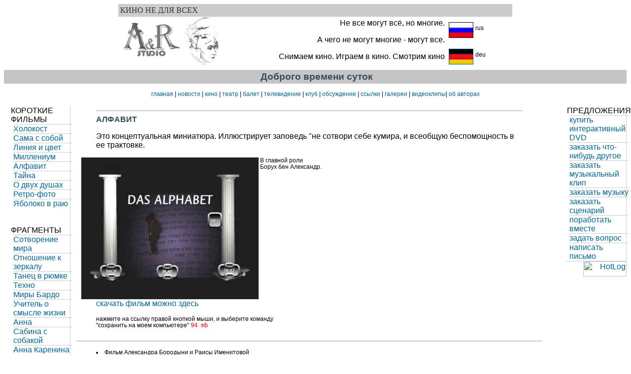

--- FILE ---
content_type: text/html; charset=windows-1251
request_url: https://arstudio.de/rus/klub/alphabet.html
body_size: 3234
content:
<html>
<head>
<title>A&amp;R</title>
<meta http-equiv="Content-Type" content="text/html; charset=windows-1251">
<link rel="stylesheet" href="../../css/22.css"  type="text/css">
<script language="JavaScript">
<!--
function MM_reloadPage(init) {  //reloads the window if Nav4 resized
  if (init==true) with (navigator) {if ((appName=="Netscape")&&(parseInt(appVersion)==4)) {
    document.MM_pgW=innerWidth; document.MM_pgH=innerHeight; onresize=MM_reloadPage; }}
  else if (innerWidth!=document.MM_pgW || innerHeight!=document.MM_pgH) location.reload();
}
MM_reloadPage(true);
// -->
</script>
<meta name="description" content="Официальный сайт A&R студии. Александр Бородыня и Раиса Именитова выносят свои работы на суд публики">
  <meta name="keywords" content="Бородыня, Именитова, Боян Ширянов, Кирилл Воробьев,кино, фильм, скачать, Эпикур,Низший пилотаж,Афанасьев, сказки, русские заветные сказки, Распутин,DVD,mp3, экранизация, обсценная лексика, балет, Саша Пепеляев, Венедикт Ерофеев, Веничка Ерофеев, Цветаева, Маяковский, Шиллер, бесплатно">
</head>

<body>
<table width="800" border="0" align="center" cellpadding="4" cellspacing="0" bgcolor="#FFFFFF">
  <tr bgcolor="#CCCCCC">
    <td colspan="3"> <font color="#333333">КИНО НЕ ДЛЯ ВСЕХ</font></td>
  </tr>
  <tr>
    <td width="100" rowspan="2" align="center" valign="top"> <a href="../#"><img src="../../imijes/dg.gif" name="image" width="116" height="100" border="0" align="middle"></a></td>
    <td width="485" height="80" rowspan="2" align="center" valign="top" nowrap background="../../imijes/info.gif" class="ban1">
      <p align="right">Не все могут всё, но многие.</p>
      <p align="right">А чего не могут многие - могут все.</p>
      <p align="right">Cнимаем кино. Играем в кино. Смотрим кино</p>
    </td>
    <td width="115" height="55" align="left" valign="middle">      <img src="../../imijes/ru.jpg" alt="RUS" width="48" height="30" border="1" align="middle"> <span class="style1">rus</span> </td>
  </tr>
  <tr>
    <td align="left" valign="middle"><a href="../../deu/klub/alphabet.html"><img src="../../imijes/de.jpg" alt="DEUTSCH" width="48" height="30" border="1" align="middle"></a> 
      <span class="style1">deu</span> </td>
  </tr>
</table>
<table  border="0" align="center" cellpadding="0" cellspacing="0">
  <tr align="left" bgcolor="#C5C5C5"> 
    <td colspan="4"> 
      <h1 align="center" class="body">Доброго времени суток
  </h1>
    </td>
  </tr><tr align="center" class="style1"> 
    <td colspan="4">&nbsp;</td>
  </tr>
  <tr align="center" class="style1"> 
    <td colspan="4"><span class="style1"><a href="../../index_ru.html">главная</a><a href="../news.html"> 
      </a> |<a href="../news.html"> новости</a> | <a href="../films_r.html">кино 
      </a> | <a href="../theater.html">театр </a>| <a href="../ballet.html">балет</a> 
      | <a href="../tv.html">телевидение</a> | <a href="../klub.html">клуб</a> 
      | <a href="../../forums">обсуждение</a> | <a href="../#">ссылки</a> | <a href="../#">галереи</a> 
      | <a href="../muisik.html">видеоклипы</a>| <a href="../autor.html">об авторах </a> 
      </span></td>
  </tr>
  <tr align="center"> 
    <td width="112">&nbsp;</td>
    <td width="380">&nbsp;</td>
    <td width="355">&nbsp;</td>
    <td width="141" align="right">&nbsp;</td>
  </tr>
  <tr align="center"> 
    <td width="112" rowspan="7" valign="top"> 
      <ul>
        <li>КОРОТКИЕ ФИЛЬМЫ</li>
        <li></li>
        <li><a href="holokaust.html">Холокост</a></li>
        <li><a href="lara.html">Сама с собой</a></li>
        <li><a href="linie.html">Линия и цвет</a></li>
        <li><a href="millenium.html">Миллениум</a></li>
        <li><a href="alphabet.html">Алфавит</a></li>
        <li><a href="taina.html">Тайна</a></li>
        <li><a href="seele.html">О двух душах</a></li>
        <li><a href="retro.html">Ретро-фото</a></li>
        <li><a href="paradies.html">Яболоко в раю</a></li>
        <li></li>
        <br>
        &nbsp; 
        <li>ФРАГМЕНТЫ</li>
        <li></li>
        <li><a href="fragment.html">Сотворение мира</a></li>
        <li><a href="fragment.html#schpig">Отношение к зеркалу</a></li>
        <li><a href="fragment.html#rum">Танец в рюмке</a></li>
        <li><a href="fragment.html#tehno">Техно</a></li>
        <li><a href="fragment.html#bard">Миры Бардо</a></li>
        <li><a href="fragment.html#teach">Учитель о смысле жизни</a></li>
        <li><a href="fragment.html#anna">Анна </a></li>
        <li><a href="fragment.html#sab">Сабина с собакой</a></li>
        <li><a href="fragment.html#parovos">Анна Каренина</a></li>
        <li><a href="fragment.html#dali">Испанский летчик</a></li>
        <li></li>
      </ul></td>
    <td align="left" valign="top" class="body" height="10" colspan="2"> 
      <blockquote> 
        <hr align="center" color="#CCCCCC" style="body">
        <h1 class="style1"><font size="3">АЛФАВИТ</font></h1>
        <p>Это концептуальная миниатюра. Иллюстрирует заповедь &quot;не сотвори 
          себе кумира, и всеобщую беспомощность в ее трактовке.</p>
      </blockquote>
      <h3 class="body"><a href="avi/alfabet.avi"><img src="jpeg/alfabet.jpg" width=360 border=0 align=Left  usemap="#map" alt="АЛФАВИТ"></a> 
        <map name="map"> 
          <area shape="rect" coords="162,204,198,238" href="avi/alfabet.avi" alt="PLAY" title="PLAY" target="_blank">
          <area shape="DEFAULT" nohref="NOHREF" coords="0,0,0,0">
          <area shape="rect" coords="260,103,290,138" href="#info" alt="INFO" title="INFO">
          <area shape="rect" coords="39,207,86,238" href="millenium.html" alt="BACK" title="BACK">
          <area shape="rect" coords="285,205,326,236" href="taina.html" alt="NEXT" title="NEXT">
        </map>
      </h3>
      <p class="style1"><span class="style1">В главной роли<br>
        Борух бен Александр.</span></p>
      <blockquote> 
        <p class="style1"></p>
      </blockquote>
    </td>
    <td width="141" rowspan="7" align="right" valign="top" class="body"> 
      <ul>
        <li>ПРЕДЛОЖЕНИЯ</li>
        <li>   <a href="../../kauf/form_ru.html">купить интерактивный DVD</a></li>
        <li><a href="mailto:albor@congstar.de">заказать что-нибудь другое</a></li>
        <li><a href="mailto:albor@congstar.de">заказать музыкальный клип </a></li>
        <li><a href="mailto:albor@congstar.de">заказать музыку</a></li>
        <li><a href="mailto:albor@congstar.de">заказать сценарий</a></li>
        <li><a href="mailto:albor@congstar.de">поработать вместе</a></li>
        <li><a href="mailto:albor@congstar.de">задать вопрос</a></li>
        <li><a href="mailto:albor@congstar.de">написать письмо</a></li>
      </ul>
      <!-- HotLog -->
      <script language="javascript">
hotlog_js="1.0";
hotlog_r=""+Math.random()+"&s=312163&im=34&r="+escape(document.referrer)+"&pg="+
escape(window.location.href);
document.cookie="hotlog=1; path=/"; hotlog_r+="&c="+(document.cookie?"Y":"N");
</script>
      <script language="javascript1.1">
hotlog_js="1.1";hotlog_r+="&j="+(navigator.javaEnabled()?"Y":"N")
</script>
      <script language="javascript1.2">
hotlog_js="1.2";
hotlog_r+="&wh="+screen.width+'x'+screen.height+"&px="+
(((navigator.appName.substring(0,3)=="Mic"))?
screen.colorDepth:screen.pixelDepth)</script>
      <script language="javascript1.3">hotlog_js="1.3"</script>
      <script language="javascript">hotlog_r+="&js="+hotlog_js;
document.write("<a href='http://click.hotlog.ru/?312163' target='_top'><img "+
" src='http://hit13.hotlog.ru/cgi-bin/hotlog/count?"+
hotlog_r+"&' border=0 width=88 height=31 alt=HotLog></a>")
</script>
      <noscript> <a href=http://click.hotlog.ru/?312163 target=_top><img src="http://hit13.hotlog.ru/cgi-bin/hotlog/count?s=312163&im=34" border=0 
 width=88 height=31 alt="HotLog" align="absbottom"></a> </noscript> 
      <!-- /HotLog -->
    </td>
  </tr>
  <tr align="center"> 
    <td align="left" valign="top" class="body" width="380"> 
      <blockquote>
        <p><a href="avi/alfabet.avi" target="_blank">скачать фильм можно здесь</a><br>
        <p class="style1">нажмите на ссылку правой кнопкой мыши, и выберите команду 
          &quot;сохранить на моем компьютере&quot; <font color="#FF0000"><tt>94 
          mb</tt></font></p>
      </blockquote></td>
    <td align="left" valign="top" class="body" width="355">&nbsp;</td>
  </tr>
  <tr align="center"> 
    <td align="left" valign="top" class="body" colspan="2"> 
      <hr align="center" color="#CCCCCC" style="body">
      <blockquote> 
        <p class="style1"> 
        <li class="style1"><a name="info"></a>Фильм Александра Бородыни и Раисы 
          Именитовой <br >
        <li class="style1"> Играет Борух бен Александр <br >
        <li class="style1"> Обработка еврейской народной музыки Александр Еваленко 
          <br >
             <li class="style1">продолжительность 
          <p class="style1">©А&R Studio 2002 г. </p>
      </blockquote>
      <h3 ><br >
      </h3>
      <h1 align="center">&nbsp;</h1>
    </td>
  </tr>
  <tr align="center"> 
    <td align="left" valign="top" class="style1" width="380">&nbsp;</td>
    <td align="left" valign="top" class="style1" width="355"> 
      <blockquote>&nbsp; </blockquote>
      <h3 class="body">&nbsp;</h3>
      <blockquote> 
        <p><br >
        </p>
        <p>&nbsp; </p>
      </blockquote>
    </td>
  </tr>
  <tr align="center"> 
    <td align="left" valign="top" class="body" width="380">&nbsp;</td>
    <td align="left" valign="top" class="body" width="355"> 
      <h3 >&nbsp;</h3>
    </td>
  </tr>
  <tr align="center"> 
    <td align="left" valign="top" class="body" width="380">&nbsp;</td>
    <td align="left" valign="top" class="body" width="355"> 
      <h3>&nbsp;</h3>
    </td>
  </tr>
  <tr align="center"> 
    <td align="left" valign="top" class="body" width="380">&nbsp;</td>
    <td align="left" valign="top" class="body" width="355"> 
      <h3>&nbsp;</h3>
      <p></p>
    </td>
  </tr>
</table>
<table width="100%"  border="1" cellspacing="10" cellpadding="1"> <tr align="center" class="style1">
    <td colspan="3"><span class="style1"><a href="../news.html">новости</a> | <a href="../films_r.html">фильмы</a> 
      | <a href="../#">бесплатный просмотр</a>| <a href="../../kauf/form_ru.html">магазин</a> |<a href="../#"> 
      музыка</a>| <a href="../../forums">обсуждение</a> | <a href="../#">наши друзья</a> 
      | <a href="../#">клипарты</a> | <a href="../autor.html">об авторах </a>| <a href="../inform.html">адрес</a> 
      </span></td>
  </tr></table>
<table width="100%"  border="1" cellspacing="10" cellpadding="1">
  <tr>
    <td><span class="style4"> © <span class="style5">A&amp;R Studio 2005 </span></span></td>
  </tr>
</table>
<!-- onLog counter begin -->
<script language="javascript"><!--
var ref; ref = escape(document.referrer);
var doc; doc = escape(window.location.href);
document.write('<a href=http://www.onlog.ru><img src="http://www.onlog.ru/counter.php?id=2323&ref='+ref+'&doc='+doc+'" width=1 border=0 height=1></a>')
// --></script>
</body>
</html>


--- FILE ---
content_type: text/css
request_url: https://arstudio.de/css/22.css
body_size: 420
content:
.body{
	font-family: Arial, sans-serif;
	line-height: 1.166;
	margin: 3px;
	padding: 0px;
	margin-right: 5px;
	margin-left: 10px;
; border: none
}

a{
	color: #006699;
	text-decoration: none;
}

a:link{
	color: #006699;
	text-decoration: none;
}

a:visited{
	color: #006699;
	text-decoration: none;
}

a:hover{
	color: #006699;
	text-decoration: underline;
}

h1{
 font-family: Verdana,Arial,sans-serif;
 font-size: 120%;
 color: #334d55;
 margin: 0px;
 padding: 0px;
}

h2{
 font-family: Arial,sans-serif;
 font-size: 114%;
 color: #006699;
 margin: 0px;
 padding: 0px;
}

h3{
 font-family: Arial,sans-serif;
 font-size: 100%;
 color: #334d55;
 margin: 0px;
 padding: 0px;
}

h4{
 font-family: Arial,sans-serif;
 font-size: 100%;
 font-weight: normal;
 color: #333333;
 margin: 0px;
 padding: 0px;
}

h5{
 font-family: Verdana,Arial,sans-serif;
 font-size: 100%;
 color: #334d55;
 margin: 0px;
 padding: 0px;
}

ul{
	list-style-type: none;
	text-decoration: none;
	margin: 0px;
	padding: 0px;
	margin-left: 0px;
	float: none;
	width: 120px;
	padding: 0px;
	border-right: 1px solid #cccccc;
	border-bottom: 1px solid #cccccc;
	text-align: left;
	white-space: normal;
	font-family: Arial, Helvetica, sans-serif;
	margin-right: 0px;
	padding-left: 1px;
}
ul a{
	display: block;
	text-decoration: none;
	border-top: 1px solid #cccccc;
	width: 120px;
	margin-right: 5px;
	margin-left: 5px;
}
ul a:hover{
text-decoration: none;
	background-color: #dddddd;
}
.style1 {
	font-size: 12px;
	font-family: Arial, Helvetica, sans-serif;
; cursor: auto
}
.style3 {
	font-size: medium;
	margin-left: 5px;
}
.style4 {color: #999999}
.style5 {font-family: "Courier New", Courier, mono}

.ban1 {
	font: normal 16px Arial, Helvetica, sans-serif;
	text-decoration: none;
; cursor: help; filter: Gray
}

.normal {  font-size: 12px; font-style: normal; font-weight: normal; text-decoration: none; text-align: justify; vertical-align: baseline}
